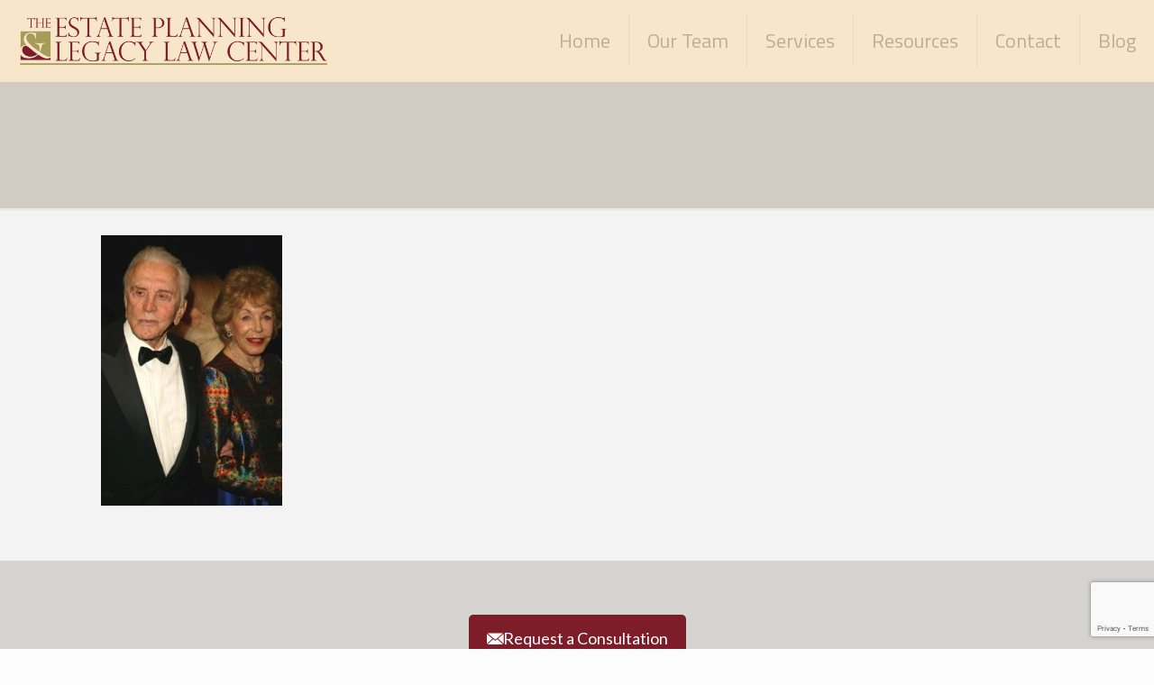

--- FILE ---
content_type: text/html; charset=UTF-8
request_url: https://estate-planningcenter.com/estate-planning/majority-of-kirk-douglas-large-estate-goes-to-charity/attachment/at-the-2005-palm-springs-international-film-festival-awards-palm-springs-convention-center-palm-springs-ca-01-08-05/
body_size: 4893
content:
<!DOCTYPE html><html lang="en" class="no-js " ><head><meta charset="UTF-8" /><meta name='robots' content='index, follow, max-image-preview:large, max-snippet:-1, max-video-preview:-1' /> <script id="cookieyes" type="text/javascript" src="https://cdn-cookieyes.com/client_data/b72d38e033a144f03c298b98/script.js"></script><meta name="description" content="Just another WordPress site"/><meta property="og:url" content="https://estate-planningcenter.com/estate-planning/majority-of-kirk-douglas-large-estate-goes-to-charity/attachment/at-the-2005-palm-springs-international-film-festival-awards-palm-springs-convention-center-palm-springs-ca-01-08-05/"/><meta property="og:type" content="article"/><meta property="og:title" content=""/><meta property="og:description" content="Just another WordPress site"/><link rel="stylesheet" media="print" onload="this.onload=null;this.media='all';" id="ao_optimized_gfonts" href="https://fonts.googleapis.com/css?family=Lato%3A1%2C400%2C400italic%2C600%7CTitillium+Web%3A1%2C400%2C400italic%2C600&amp;display=swap"><link rel="alternate" hreflang="en" href="https://estate-planningcenter.com/estate-planning/majority-of-kirk-douglas-large-estate-goes-to-charity/attachment/at-the-2005-palm-springs-international-film-festival-awards-palm-springs-convention-center-palm-springs-ca-01-08-05/"/><meta name="format-detection" content="telephone=no"><meta name="viewport" content="width=device-width, initial-scale=1, maximum-scale=1" /><link rel="shortcut icon" href="https://estate-planningcenter.com/wp-content/uploads/2016/03/favicon.png" type="image/x-icon" /><meta name="theme-color" content="#ffffff" media="(prefers-color-scheme: light)"><meta name="theme-color" content="#ffffff" media="(prefers-color-scheme: dark)"><link media="all" href="https://estate-planningcenter.com/wp-content/cache/autoptimize/css/autoptimize_c1c3c6b593a08972860836a9f61801c1.css" rel="stylesheet"><title>- The Estate Planning &amp; Legacy Law Center</title><link rel="canonical" href="https://estate-planningcenter.com/estate-planning/majority-of-kirk-douglas-large-estate-goes-to-charity/attachment/at-the-2005-palm-springs-international-film-festival-awards-palm-springs-convention-center-palm-springs-ca-01-08-05/" /><meta property="og:locale" content="en_US" /><meta property="og:type" content="article" /><meta property="og:title" content="- The Estate Planning &amp; Legacy Law Center" /><meta property="og:url" content="https://estate-planningcenter.com/estate-planning/majority-of-kirk-douglas-large-estate-goes-to-charity/attachment/at-the-2005-palm-springs-international-film-festival-awards-palm-springs-convention-center-palm-springs-ca-01-08-05/" /><meta property="og:site_name" content="The Estate Planning &amp; Legacy Law Center" /><meta property="article:modified_time" content="2020-03-17T19:56:27+00:00" /><meta property="og:image" content="https://estate-planningcenter.com/estate-planning/majority-of-kirk-douglas-large-estate-goes-to-charity/attachment/at-the-2005-palm-springs-international-film-festival-awards-palm-springs-convention-center-palm-springs-ca-01-08-05" /><meta property="og:image:width" content="669" /><meta property="og:image:height" content="1000" /><meta property="og:image:type" content="image/jpeg" /><meta name="twitter:card" content="summary_large_image" /> <script type="application/ld+json" class="yoast-schema-graph">{"@context":"https://schema.org","@graph":[{"@type":"WebPage","@id":"https://estate-planningcenter.com/estate-planning/majority-of-kirk-douglas-large-estate-goes-to-charity/attachment/at-the-2005-palm-springs-international-film-festival-awards-palm-springs-convention-center-palm-springs-ca-01-08-05/","url":"https://estate-planningcenter.com/estate-planning/majority-of-kirk-douglas-large-estate-goes-to-charity/attachment/at-the-2005-palm-springs-international-film-festival-awards-palm-springs-convention-center-palm-springs-ca-01-08-05/","name":"- The Estate Planning &amp; Legacy Law Center","isPartOf":{"@id":"https://estate-planningcenter.com/#website"},"primaryImageOfPage":{"@id":"https://estate-planningcenter.com/estate-planning/majority-of-kirk-douglas-large-estate-goes-to-charity/attachment/at-the-2005-palm-springs-international-film-festival-awards-palm-springs-convention-center-palm-springs-ca-01-08-05/#primaryimage"},"image":{"@id":"https://estate-planningcenter.com/estate-planning/majority-of-kirk-douglas-large-estate-goes-to-charity/attachment/at-the-2005-palm-springs-international-film-festival-awards-palm-springs-convention-center-palm-springs-ca-01-08-05/#primaryimage"},"thumbnailUrl":"https://estate-planningcenter.com/wp-content/uploads/2020/03/Depositphotos_17210323_s-2019.jpg","datePublished":"2020-03-17T19:55:31+00:00","dateModified":"2020-03-17T19:56:27+00:00","breadcrumb":{"@id":"https://estate-planningcenter.com/estate-planning/majority-of-kirk-douglas-large-estate-goes-to-charity/attachment/at-the-2005-palm-springs-international-film-festival-awards-palm-springs-convention-center-palm-springs-ca-01-08-05/#breadcrumb"},"inLanguage":"en","potentialAction":[{"@type":"ReadAction","target":["https://estate-planningcenter.com/estate-planning/majority-of-kirk-douglas-large-estate-goes-to-charity/attachment/at-the-2005-palm-springs-international-film-festival-awards-palm-springs-convention-center-palm-springs-ca-01-08-05/"]}]},{"@type":"ImageObject","inLanguage":"en","@id":"https://estate-planningcenter.com/estate-planning/majority-of-kirk-douglas-large-estate-goes-to-charity/attachment/at-the-2005-palm-springs-international-film-festival-awards-palm-springs-convention-center-palm-springs-ca-01-08-05/#primaryimage","url":"https://estate-planningcenter.com/wp-content/uploads/2020/03/Depositphotos_17210323_s-2019.jpg","contentUrl":"https://estate-planningcenter.com/wp-content/uploads/2020/03/Depositphotos_17210323_s-2019.jpg","width":669,"height":1000},{"@type":"BreadcrumbList","@id":"https://estate-planningcenter.com/estate-planning/majority-of-kirk-douglas-large-estate-goes-to-charity/attachment/at-the-2005-palm-springs-international-film-festival-awards-palm-springs-convention-center-palm-springs-ca-01-08-05/#breadcrumb","itemListElement":[{"@type":"ListItem","position":1,"name":"Home","item":"https://estate-planningcenter.com/"},{"@type":"ListItem","position":2,"name":"Majority of Kirk Douglas&#8217; Large Estate Goes to Charity","item":"https://estate-planningcenter.com/estate-planning/majority-of-kirk-douglas-large-estate-goes-to-charity/"}]},{"@type":"WebSite","@id":"https://estate-planningcenter.com/#website","url":"https://estate-planningcenter.com/","name":"The Estate Planning &amp; Legacy Law Center","description":"","potentialAction":[{"@type":"SearchAction","target":{"@type":"EntryPoint","urlTemplate":"https://estate-planningcenter.com/?s={search_term_string}"},"query-input":"required name=search_term_string"}],"inLanguage":"en"}]}</script> <link href='https://fonts.gstatic.com' crossorigin='anonymous' rel='preconnect' /><link rel="alternate" type="application/rss+xml" title="The Estate Planning &amp; Legacy Law Center &raquo; Feed" href="https://estate-planningcenter.com/feed/" /><link rel="alternate" type="application/rss+xml" title="The Estate Planning &amp; Legacy Law Center &raquo; Comments Feed" href="https://estate-planningcenter.com/comments/feed/" /><link rel="alternate" type="application/rss+xml" title="The Estate Planning &amp; Legacy Law Center &raquo;  Comments Feed" href="https://estate-planningcenter.com/estate-planning/majority-of-kirk-douglas-large-estate-goes-to-charity/attachment/at-the-2005-palm-springs-international-film-festival-awards-palm-springs-convention-center-palm-springs-ca-01-08-05/feed/" /> <script type="text/javascript" src="https://estate-planningcenter.com/wp-includes/js/jquery/jquery.min.js" id="jquery-core-js"></script> <link rel="https://api.w.org/" href="https://estate-planningcenter.com/wp-json/" /><link rel="alternate" title="JSON" type="application/json" href="https://estate-planningcenter.com/wp-json/wp/v2/media/652" /><link rel="EditURI" type="application/rsd+xml" title="RSD" href="https://estate-planningcenter.com/xmlrpc.php?rsd" /><link rel='shortlink' href='https://estate-planningcenter.com/?p=652' /><link rel="alternate" title="oEmbed (JSON)" type="application/json+oembed" href="https://estate-planningcenter.com/wp-json/oembed/1.0/embed?url=https%3A%2F%2Festate-planningcenter.com%2Festate-planning%2Fmajority-of-kirk-douglas-large-estate-goes-to-charity%2Fattachment%2Fat-the-2005-palm-springs-international-film-festival-awards-palm-springs-convention-center-palm-springs-ca-01-08-05%2F" /><link rel="alternate" title="oEmbed (XML)" type="text/xml+oembed" href="https://estate-planningcenter.com/wp-json/oembed/1.0/embed?url=https%3A%2F%2Festate-planningcenter.com%2Festate-planning%2Fmajority-of-kirk-douglas-large-estate-goes-to-charity%2Fattachment%2Fat-the-2005-palm-springs-international-film-festival-awards-palm-springs-convention-center-palm-springs-ca-01-08-05%2F&#038;format=xml" /><meta name="generator" content="Powered by WPBakery Page Builder - drag and drop page builder for WordPress."/><meta name="generator" content="Powered by Slider Revolution 6.2.22 - responsive, Mobile-Friendly Slider Plugin for WordPress with comfortable drag and drop interface." /> <noscript><style>.wpb_animate_when_almost_visible { opacity: 1; }</style></noscript></head><body data-rsssl=1 class="attachment attachment-template-default single single-attachment postid-652 attachmentid-652 attachment-jpeg wp-embed-responsive woocommerce-block-theme-has-button-styles  color-custom content-brightness-light input-brightness-light style-default button-animation-slide button-animation-slide-right layout-full-width header-classic header-fw sticky-header sticky-white ab-hide menuo-right subheader-both-center footer-copy-center responsive-overflow-x-mobile mobile-tb-left mobile-mini-mr-ll mobile-icon-user-ss mobile-icon-wishlist-ss mobile-icon-search-ss mobile-icon-wpml-ss mobile-icon-action-ss be-page-652 be-reg-28112 wpb-js-composer js-comp-ver-6.9.0 vc_responsive" ><div id="Wrapper"><div id="Header_wrapper" class="" ><header id="Header"><div class="header_placeholder"></div><div id="Top_bar"><div class="container"><div class="column one"><div class="top_bar_left clearfix"><div class="logo"><a id="logo" href="https://estate-planningcenter.com" title="The Estate Planning &amp; Legacy Law Center" data-height="60" data-padding="15"><img class="logo-main scale-with-grid " src="https://estate-planningcenter.com/wp-content/uploads/2016/03/logo.png" data-retina="" data-height="109" alt="logo" data-no-retina/><img class="logo-sticky scale-with-grid " src="https://estate-planningcenter.com/wp-content/uploads/2016/03/logo.png" data-retina="" data-height="109" alt="logo" data-no-retina/><img class="logo-mobile scale-with-grid " src="https://estate-planningcenter.com/wp-content/uploads/2016/03/logo.png" data-retina="" data-height="109" alt="logo" data-no-retina/><img class="logo-mobile-sticky scale-with-grid " src="https://estate-planningcenter.com/wp-content/uploads/2016/03/logo.png" data-retina="" data-height="109" alt="logo" data-no-retina/></a></div><div class="menu_wrapper"> <a class="responsive-menu-toggle " href="#" aria-label="mobile menu"><i class="icon-menu-fine" aria-hidden="true"></i></a><nav id="menu" role="navigation" aria-expanded="false" aria-label="Main menu"><ul id="menu-main-menu" class="menu menu-main"><li id="menu-item-95" class="menu-item menu-item-type-post_type menu-item-object-page menu-item-home"><a href="https://estate-planningcenter.com/"><span>Home</span></a></li><li id="menu-item-94" class="menu-item menu-item-type-post_type menu-item-object-page"><a href="https://estate-planningcenter.com/our-team/"><span>Our Team</span></a></li><li id="menu-item-89" class="menu-item menu-item-type-post_type menu-item-object-page menu-item-has-children"><a href="https://estate-planningcenter.com/services/"><span>Services</span></a><ul class="sub-menu"><li id="menu-item-93" class="menu-item menu-item-type-post_type menu-item-object-page"><a href="https://estate-planningcenter.com/services/estate-planning/"><span>Estate Planning</span></a></li><li id="menu-item-92" class="menu-item menu-item-type-post_type menu-item-object-page"><a href="https://estate-planningcenter.com/services/trust-administration/"><span>Trust Administration</span></a></li><li id="menu-item-91" class="menu-item menu-item-type-post_type menu-item-object-page"><a href="https://estate-planningcenter.com/services/power-of-attorney-advanced-health-care-directive/"><span>Power of Attorney &#038; Advance Health Care Directive</span></a></li><li id="menu-item-90" class="menu-item menu-item-type-post_type menu-item-object-page"><a href="https://estate-planningcenter.com/services/revocable-living-trust/"><span>Revocable Living Trust</span></a></li></ul></li><li id="menu-item-88" class="menu-item menu-item-type-post_type menu-item-object-page"><a href="https://estate-planningcenter.com/resources/"><span>Resources</span></a></li><li id="menu-item-86" class="menu-item menu-item-type-post_type menu-item-object-page"><a href="https://estate-planningcenter.com/contact/"><span>Contact</span></a></li><li id="menu-item-169" class="menu-item menu-item-type-post_type menu-item-object-page current_page_parent"><a href="https://estate-planningcenter.com/blog/"><span>Blog</span></a></li></ul></nav></div><div class="secondary_menu_wrapper"></div></div><div class="search_wrapper"><form method="get" class="form-searchform" action="https://estate-planningcenter.com/"> <svg class="icon_search" width="26" viewBox="0 0 26 26" aria-label="search icon"><defs></defs><circle class="path" cx="11.35" cy="11.35" r="6"></circle><line class="path" x1="15.59" y1="15.59" x2="20.65" y2="20.65"></line></svg> <input type="text" class="field" name="s"  autocomplete="off" placeholder="Enter your search" aria-label="Enter your search" /> <input type="submit" class="display-none" value="" aria-label="Search"/> <span class="mfn-close-icon icon_close" tabindex="0" role="link" aria-label="Close"><span class="icon">✕</span></span></form></div></div></div></div></header><div id="Subheader"><div class="container"><div class="column one"><h1 class="title"></h1></div></div></div></div><div id="Content"><div class="content_wrapper clearfix"><main class="sections_group"><section class="section"><div class="section_wrapper clearfix"><div class="column one"><div class="mcb-column-inner"><article id="post-652" class="clearfix post-652 attachment type-attachment status-inherit hentry"><p class="attachment"><a href='https://estate-planningcenter.com/wp-content/uploads/2020/03/Depositphotos_17210323_s-2019.jpg'><img fetchpriority="high" decoding="async" width="201" height="300" src="https://estate-planningcenter.com/wp-content/uploads/2020/03/Depositphotos_17210323_s-2019-201x300.jpg" class="attachment-medium size-medium" alt="" srcset="https://estate-planningcenter.com/wp-content/uploads/2020/03/Depositphotos_17210323_s-2019-201x300.jpg 201w, https://estate-planningcenter.com/wp-content/uploads/2020/03/Depositphotos_17210323_s-2019-98x146.jpg 98w, https://estate-planningcenter.com/wp-content/uploads/2020/03/Depositphotos_17210323_s-2019-33x50.jpg 33w, https://estate-planningcenter.com/wp-content/uploads/2020/03/Depositphotos_17210323_s-2019-50x75.jpg 50w, https://estate-planningcenter.com/wp-content/uploads/2020/03/Depositphotos_17210323_s-2019.jpg 669w" sizes="(max-width:767px) 201px, 201px" /></a></p></article></div></div></div></section></main></div></div><footer id="Footer" class="clearfix mfn-footer " role="contentinfo"><div class="footer_action"><div class="container"><div class="column one mobile-one"><div class="mcb-column-inner"> <a class="button  button_left button_size_2" href="https://estate-planningcenter.com/contact/"     style="color:#ffffff;" target="_blank"    title=""><span class="button_icon"><i class="icon-email"  style="color:#ffffff!important;" aria-hidden="true"></i></span><span class="button_label">Request a Consultation</span></a></div></div></div></div><div class="widgets_wrapper "><div class="container"><div class="column mobile-one tablet-one one"><div class="mcb-column-inner"><aside id="text-2" class="widget widget_text"><div class="textwidget"><p style="text-align: center;"><img src="https://estate-planningcenter.com/wp-content/uploads/2016/03/footer_logo.png" border="0"  align="center" style="width: 300px;"></p><hr class="no_line" style="margin: 0 auto 20px auto"/><p style="text-align: center;"><a href="https://www.expertise.com/ca/vista/probate-lawyers"><img src="https://estate-planningcenter.com/wp-content/uploads/2021/02/unnamed.png" border="0"  align="center" style="width: 170px;"></a></p><hr class="no_line" style="margin: 0 auto 20px auto"/><p style="text-align: center; margin: 0 10%;">Contact us today for comprehensive estate planning services.<br />We will create a customized plan that meets all of your needs.</p></div></aside></div></div></div></div><div class="footer_copy"><div class="container"><div class="column one mobile-one"><div class="mcb-column-inner"><div class="copyright"> Copyright © 2016 The Estate Planning & Legacy Law Center, PLC. All rights reserved. <a href="/privacy-policy/">Privacy Policy</a></div><ul class="social"><li class="facebook"><a  href="https://www.facebook.com/estateplanninglawcenter" title="Facebook" aria-label="Facebook icon"><i class="icon-facebook"></i></a></li><li class="twitter"><a  href="https://twitter.com/LegacyLawSD" title="X (Twitter)" aria-label="X (Twitter) icon"><i class="icon-x-twitter"></i></a></li></ul></div></div></div></div></footer></div><div id="body_overlay"></div>  <script type="text/javascript">function genesisBlocksShare( url, title, w, h ){
			var left = ( window.innerWidth / 2 )-( w / 2 );
			var top  = ( window.innerHeight / 2 )-( h / 2 );
			return window.open(url, title, 'toolbar=no, location=no, directories=no, status=no, menubar=no, scrollbars=no, resizable=no, copyhistory=no, width=600, height=600, top='+top+', left='+left);
		}</script> <script type="text/javascript" id="contact-form-7-js-extra">var wpcf7 = {"api":{"root":"https:\/\/estate-planningcenter.com\/wp-json\/","namespace":"contact-form-7\/v1"},"cached":"1"};</script> <script type="text/javascript" id="mfn-scripts-js-extra">var mfn = {"ajax":"https:\/\/estate-planningcenter.com\/wp-admin\/admin-ajax.php","mobileInit":"1240","parallax":"enllax","responsive":"1","sidebarSticky":"","lightbox":{"disable":false,"disableMobile":false,"title":false},"view":{"grid_width":1100},"slider":{"blog":0,"clients":0,"offer":0,"portfolio":0,"shop":0,"slider":0,"testimonials":0},"livesearch":{"minChar":3,"loadPosts":10,"translation":{"pages":"Pages","categories":"Categories","portfolio":"Portfolio","post":"Posts","products":"Products"}},"accessibility":{"translation":{"headerContainer":"Header container","toggleSubmenu":"Toggle submenu"}},"home_url":"","home_url_lang":"https:\/\/estate-planningcenter.com","site_url":"https:\/\/estate-planningcenter.com","translation":{"success_message":"Link copied to the clipboard.","error_message":"Something went wrong. Please try again later!"}};</script> <script type="text/javascript" src="https://www.google.com/recaptcha/api.js?render=6LcGV-IZAAAAAAE3AbPL0hZtqzQMLfTBL-nVs4MG&amp;ver=3.0" id="google-recaptcha-js"></script> <script type="text/javascript" id="wpcf7-recaptcha-js-extra">var wpcf7_recaptcha = {"sitekey":"6LcGV-IZAAAAAAE3AbPL0hZtqzQMLfTBL-nVs4MG","actions":{"homepage":"homepage","contactform":"contactform"}};</script> <script defer src="https://estate-planningcenter.com/wp-content/cache/autoptimize/js/autoptimize_3d317ee95dff9da3046165c7a99a2512.js"></script><script defer src="https://static.cloudflareinsights.com/beacon.min.js/vcd15cbe7772f49c399c6a5babf22c1241717689176015" integrity="sha512-ZpsOmlRQV6y907TI0dKBHq9Md29nnaEIPlkf84rnaERnq6zvWvPUqr2ft8M1aS28oN72PdrCzSjY4U6VaAw1EQ==" data-cf-beacon='{"version":"2024.11.0","token":"3b4a2603785a4cf2904d933f21de42a8","r":1,"server_timing":{"name":{"cfCacheStatus":true,"cfEdge":true,"cfExtPri":true,"cfL4":true,"cfOrigin":true,"cfSpeedBrain":true},"location_startswith":null}}' crossorigin="anonymous"></script>
</body></html>

--- FILE ---
content_type: text/html; charset=utf-8
request_url: https://www.google.com/recaptcha/api2/anchor?ar=1&k=6LcGV-IZAAAAAAE3AbPL0hZtqzQMLfTBL-nVs4MG&co=aHR0cHM6Ly9lc3RhdGUtcGxhbm5pbmdjZW50ZXIuY29tOjQ0Mw..&hl=en&v=TkacYOdEJbdB_JjX802TMer9&size=invisible&anchor-ms=20000&execute-ms=15000&cb=ntqdegtgnrk
body_size: 45638
content:
<!DOCTYPE HTML><html dir="ltr" lang="en"><head><meta http-equiv="Content-Type" content="text/html; charset=UTF-8">
<meta http-equiv="X-UA-Compatible" content="IE=edge">
<title>reCAPTCHA</title>
<style type="text/css">
/* cyrillic-ext */
@font-face {
  font-family: 'Roboto';
  font-style: normal;
  font-weight: 400;
  src: url(//fonts.gstatic.com/s/roboto/v18/KFOmCnqEu92Fr1Mu72xKKTU1Kvnz.woff2) format('woff2');
  unicode-range: U+0460-052F, U+1C80-1C8A, U+20B4, U+2DE0-2DFF, U+A640-A69F, U+FE2E-FE2F;
}
/* cyrillic */
@font-face {
  font-family: 'Roboto';
  font-style: normal;
  font-weight: 400;
  src: url(//fonts.gstatic.com/s/roboto/v18/KFOmCnqEu92Fr1Mu5mxKKTU1Kvnz.woff2) format('woff2');
  unicode-range: U+0301, U+0400-045F, U+0490-0491, U+04B0-04B1, U+2116;
}
/* greek-ext */
@font-face {
  font-family: 'Roboto';
  font-style: normal;
  font-weight: 400;
  src: url(//fonts.gstatic.com/s/roboto/v18/KFOmCnqEu92Fr1Mu7mxKKTU1Kvnz.woff2) format('woff2');
  unicode-range: U+1F00-1FFF;
}
/* greek */
@font-face {
  font-family: 'Roboto';
  font-style: normal;
  font-weight: 400;
  src: url(//fonts.gstatic.com/s/roboto/v18/KFOmCnqEu92Fr1Mu4WxKKTU1Kvnz.woff2) format('woff2');
  unicode-range: U+0370-0377, U+037A-037F, U+0384-038A, U+038C, U+038E-03A1, U+03A3-03FF;
}
/* vietnamese */
@font-face {
  font-family: 'Roboto';
  font-style: normal;
  font-weight: 400;
  src: url(//fonts.gstatic.com/s/roboto/v18/KFOmCnqEu92Fr1Mu7WxKKTU1Kvnz.woff2) format('woff2');
  unicode-range: U+0102-0103, U+0110-0111, U+0128-0129, U+0168-0169, U+01A0-01A1, U+01AF-01B0, U+0300-0301, U+0303-0304, U+0308-0309, U+0323, U+0329, U+1EA0-1EF9, U+20AB;
}
/* latin-ext */
@font-face {
  font-family: 'Roboto';
  font-style: normal;
  font-weight: 400;
  src: url(//fonts.gstatic.com/s/roboto/v18/KFOmCnqEu92Fr1Mu7GxKKTU1Kvnz.woff2) format('woff2');
  unicode-range: U+0100-02BA, U+02BD-02C5, U+02C7-02CC, U+02CE-02D7, U+02DD-02FF, U+0304, U+0308, U+0329, U+1D00-1DBF, U+1E00-1E9F, U+1EF2-1EFF, U+2020, U+20A0-20AB, U+20AD-20C0, U+2113, U+2C60-2C7F, U+A720-A7FF;
}
/* latin */
@font-face {
  font-family: 'Roboto';
  font-style: normal;
  font-weight: 400;
  src: url(//fonts.gstatic.com/s/roboto/v18/KFOmCnqEu92Fr1Mu4mxKKTU1Kg.woff2) format('woff2');
  unicode-range: U+0000-00FF, U+0131, U+0152-0153, U+02BB-02BC, U+02C6, U+02DA, U+02DC, U+0304, U+0308, U+0329, U+2000-206F, U+20AC, U+2122, U+2191, U+2193, U+2212, U+2215, U+FEFF, U+FFFD;
}
/* cyrillic-ext */
@font-face {
  font-family: 'Roboto';
  font-style: normal;
  font-weight: 500;
  src: url(//fonts.gstatic.com/s/roboto/v18/KFOlCnqEu92Fr1MmEU9fCRc4AMP6lbBP.woff2) format('woff2');
  unicode-range: U+0460-052F, U+1C80-1C8A, U+20B4, U+2DE0-2DFF, U+A640-A69F, U+FE2E-FE2F;
}
/* cyrillic */
@font-face {
  font-family: 'Roboto';
  font-style: normal;
  font-weight: 500;
  src: url(//fonts.gstatic.com/s/roboto/v18/KFOlCnqEu92Fr1MmEU9fABc4AMP6lbBP.woff2) format('woff2');
  unicode-range: U+0301, U+0400-045F, U+0490-0491, U+04B0-04B1, U+2116;
}
/* greek-ext */
@font-face {
  font-family: 'Roboto';
  font-style: normal;
  font-weight: 500;
  src: url(//fonts.gstatic.com/s/roboto/v18/KFOlCnqEu92Fr1MmEU9fCBc4AMP6lbBP.woff2) format('woff2');
  unicode-range: U+1F00-1FFF;
}
/* greek */
@font-face {
  font-family: 'Roboto';
  font-style: normal;
  font-weight: 500;
  src: url(//fonts.gstatic.com/s/roboto/v18/KFOlCnqEu92Fr1MmEU9fBxc4AMP6lbBP.woff2) format('woff2');
  unicode-range: U+0370-0377, U+037A-037F, U+0384-038A, U+038C, U+038E-03A1, U+03A3-03FF;
}
/* vietnamese */
@font-face {
  font-family: 'Roboto';
  font-style: normal;
  font-weight: 500;
  src: url(//fonts.gstatic.com/s/roboto/v18/KFOlCnqEu92Fr1MmEU9fCxc4AMP6lbBP.woff2) format('woff2');
  unicode-range: U+0102-0103, U+0110-0111, U+0128-0129, U+0168-0169, U+01A0-01A1, U+01AF-01B0, U+0300-0301, U+0303-0304, U+0308-0309, U+0323, U+0329, U+1EA0-1EF9, U+20AB;
}
/* latin-ext */
@font-face {
  font-family: 'Roboto';
  font-style: normal;
  font-weight: 500;
  src: url(//fonts.gstatic.com/s/roboto/v18/KFOlCnqEu92Fr1MmEU9fChc4AMP6lbBP.woff2) format('woff2');
  unicode-range: U+0100-02BA, U+02BD-02C5, U+02C7-02CC, U+02CE-02D7, U+02DD-02FF, U+0304, U+0308, U+0329, U+1D00-1DBF, U+1E00-1E9F, U+1EF2-1EFF, U+2020, U+20A0-20AB, U+20AD-20C0, U+2113, U+2C60-2C7F, U+A720-A7FF;
}
/* latin */
@font-face {
  font-family: 'Roboto';
  font-style: normal;
  font-weight: 500;
  src: url(//fonts.gstatic.com/s/roboto/v18/KFOlCnqEu92Fr1MmEU9fBBc4AMP6lQ.woff2) format('woff2');
  unicode-range: U+0000-00FF, U+0131, U+0152-0153, U+02BB-02BC, U+02C6, U+02DA, U+02DC, U+0304, U+0308, U+0329, U+2000-206F, U+20AC, U+2122, U+2191, U+2193, U+2212, U+2215, U+FEFF, U+FFFD;
}
/* cyrillic-ext */
@font-face {
  font-family: 'Roboto';
  font-style: normal;
  font-weight: 900;
  src: url(//fonts.gstatic.com/s/roboto/v18/KFOlCnqEu92Fr1MmYUtfCRc4AMP6lbBP.woff2) format('woff2');
  unicode-range: U+0460-052F, U+1C80-1C8A, U+20B4, U+2DE0-2DFF, U+A640-A69F, U+FE2E-FE2F;
}
/* cyrillic */
@font-face {
  font-family: 'Roboto';
  font-style: normal;
  font-weight: 900;
  src: url(//fonts.gstatic.com/s/roboto/v18/KFOlCnqEu92Fr1MmYUtfABc4AMP6lbBP.woff2) format('woff2');
  unicode-range: U+0301, U+0400-045F, U+0490-0491, U+04B0-04B1, U+2116;
}
/* greek-ext */
@font-face {
  font-family: 'Roboto';
  font-style: normal;
  font-weight: 900;
  src: url(//fonts.gstatic.com/s/roboto/v18/KFOlCnqEu92Fr1MmYUtfCBc4AMP6lbBP.woff2) format('woff2');
  unicode-range: U+1F00-1FFF;
}
/* greek */
@font-face {
  font-family: 'Roboto';
  font-style: normal;
  font-weight: 900;
  src: url(//fonts.gstatic.com/s/roboto/v18/KFOlCnqEu92Fr1MmYUtfBxc4AMP6lbBP.woff2) format('woff2');
  unicode-range: U+0370-0377, U+037A-037F, U+0384-038A, U+038C, U+038E-03A1, U+03A3-03FF;
}
/* vietnamese */
@font-face {
  font-family: 'Roboto';
  font-style: normal;
  font-weight: 900;
  src: url(//fonts.gstatic.com/s/roboto/v18/KFOlCnqEu92Fr1MmYUtfCxc4AMP6lbBP.woff2) format('woff2');
  unicode-range: U+0102-0103, U+0110-0111, U+0128-0129, U+0168-0169, U+01A0-01A1, U+01AF-01B0, U+0300-0301, U+0303-0304, U+0308-0309, U+0323, U+0329, U+1EA0-1EF9, U+20AB;
}
/* latin-ext */
@font-face {
  font-family: 'Roboto';
  font-style: normal;
  font-weight: 900;
  src: url(//fonts.gstatic.com/s/roboto/v18/KFOlCnqEu92Fr1MmYUtfChc4AMP6lbBP.woff2) format('woff2');
  unicode-range: U+0100-02BA, U+02BD-02C5, U+02C7-02CC, U+02CE-02D7, U+02DD-02FF, U+0304, U+0308, U+0329, U+1D00-1DBF, U+1E00-1E9F, U+1EF2-1EFF, U+2020, U+20A0-20AB, U+20AD-20C0, U+2113, U+2C60-2C7F, U+A720-A7FF;
}
/* latin */
@font-face {
  font-family: 'Roboto';
  font-style: normal;
  font-weight: 900;
  src: url(//fonts.gstatic.com/s/roboto/v18/KFOlCnqEu92Fr1MmYUtfBBc4AMP6lQ.woff2) format('woff2');
  unicode-range: U+0000-00FF, U+0131, U+0152-0153, U+02BB-02BC, U+02C6, U+02DA, U+02DC, U+0304, U+0308, U+0329, U+2000-206F, U+20AC, U+2122, U+2191, U+2193, U+2212, U+2215, U+FEFF, U+FFFD;
}

</style>
<link rel="stylesheet" type="text/css" href="https://www.gstatic.com/recaptcha/releases/TkacYOdEJbdB_JjX802TMer9/styles__ltr.css">
<script nonce="57tA2UWRzIg1gXaqBlZ40g" type="text/javascript">window['__recaptcha_api'] = 'https://www.google.com/recaptcha/api2/';</script>
<script type="text/javascript" src="https://www.gstatic.com/recaptcha/releases/TkacYOdEJbdB_JjX802TMer9/recaptcha__en.js" nonce="57tA2UWRzIg1gXaqBlZ40g">
      
    </script></head>
<body><div id="rc-anchor-alert" class="rc-anchor-alert"></div>
<input type="hidden" id="recaptcha-token" value="[base64]">
<script type="text/javascript" nonce="57tA2UWRzIg1gXaqBlZ40g">
      recaptcha.anchor.Main.init("[\x22ainput\x22,[\x22bgdata\x22,\x22\x22,\[base64]/[base64]/e2RvbmU6ZmFsc2UsdmFsdWU6ZVtIKytdfTp7ZG9uZTp0cnVlfX19LGkxPWZ1bmN0aW9uKGUsSCl7SC5ILmxlbmd0aD4xMDQ/[base64]/[base64]/[base64]/[base64]/[base64]/[base64]/[base64]/[base64]/[base64]/RXAoZS5QLGUpOlFVKHRydWUsOCxlKX0sRT1mdW5jdGlvbihlLEgsRixoLEssUCl7aWYoSC5oLmxlbmd0aCl7SC5CSD0oSC5vJiYiOlRRUjpUUVI6IigpLEYpLEgubz10cnVlO3RyeXtLPUguSigpLEguWj1LLEguTz0wLEgudT0wLEgudj1LLFA9T3AoRixIKSxlPWU/[base64]/[base64]/[base64]/[base64]\x22,\[base64]\\u003d\x22,\x22Zgliw6ZELmHCm8OqM8OHwqzDoMKqw5/DoywSw5vCs8KowpILw6jCqzjCm8OIwqzCkMKDwqcjMSXCsF5yasOuZMKKaMKCMsOeXsO7w6V6EAXDhcK8bMOWYRF3A8K2w7YLw63Ch8Kawqcww7HDo8O7w7/DsU1sQwZaVDxHAS7Dl8O3w4rCrcO8TyxEAD3CpMKGKlNDw75ZZ0hYw7QraS9YCMKtw7/CojwjaMOmSsObY8K2w5tLw7PDrS9qw5vDpsOzS8KWFcKZM8O/[base64]/[base64]/CvcOGJsOtw5VrwrgOaMOvwpzDncKmaQnCjTd1w47DmSnDkmcEwrRUw7fCv08uVy4mw5HDkX9RwpLDvsKew4ICwp4xw5DCk8KVbjQxKCLDm39xSMOHKMOefUrCnMOyUkp2w7jDpMOPw7nCu0PDhcKJaWQMwoFtwo3CvETDv8Osw4PCrsKCwqjDvsK7wpZGdcKaPEJ/wpcrQGRhw6sqwq7CqMOPw61zB8KKcMODDMKkOVfChWzDuwMtw6vCnMOzbjI+QmrDjhIgL2PCusKYT1LDoDnDlUTCuGoNw7BwbD/CpMOTWcKNw57CpMK1w5XCs08/JMKkRyHDocKLw4/CjyHCvQDClsOyXcOXVcKNw4dLwr/CuDRKBnhbw7d7wpxIIHdwcmJnw4I2w6FMw53DvmIWC0/[base64]/DglDCuMK1D8O/[base64]/CrcOiZ2YEw6cBw5cdesOlZ0MQw4/Ct3vCgsKqDUjCgn7CuTN+wpXDjFXDmcOfw5vDvghnR8OmdcO2w780F8KMw6RBSsKBw5HDpwV3cH4ODkLCrjBiwooBRWUQcTslw5MlwqzDuhxuF8KeaxrDlizCvkPDtcKuVsKjwqBxdCUlwpsmQE8ZS8O5c0clwpLCrwB4wqtLa8OVMjEMMMOWwqrDhMOhw4/[base64]/L0bDqFMuwo7CnMKdwrLDlsKMwq8ZMC3CrsKeD1MPwrXDrMOAHAk6BMOqwrHCvDjDo8OFYmomwqrDo8K6ZsOZUWDDn8KAw5/DgcOiw6DDh3Akw4l7XwhVw6hFTxYRE2DDqcOkK2XCpX/ChU3DlsOOB0/CgMKNMTXDhV3CqldjCMOqwoTCnmjDlHAxJk7DtkfDicKpwpUCLm4lR8OJXsKpwo/[base64]/Ch0rDjDXCqMKwSDvCrsKCwpzDrMOCwrEKHnMRwqseSsKtU8OFWh3ChMKMw7TCscO8BcObwqMeA8OEwqHCtsKQw68qIcOaXMK/fT/CocOhwpMLwqV2wrXDiX7ChMOiw6DDvDvDv8Ksw5zDicKlYcKiSVB9wqzCs0sdLcKXwp3ClcOaw7HCpMObDsOzw6bDlsKhV8OIwrXDrcKgwovDo3YcVGIDw77ClBfCvHR/w6goORgHwq1VRsO9wqEcwojDicKbLcK5FWUYTVbCjcOrBQxwf8Ksw7kQJsOTw67DiGgZU8K/H8O5wrzDiVzDjMOhw5FtJcOkw5zDtSIswoLCkMOKw6E1RQcKa8OSUVbCnEgDw7wjwqrChibCmQ/DjMKiw48Dwp3CoXDChMK1w7PChCzDp8OEccKww6kxQFTCgcKVUnoKwox7w5PCrMKWw7nDtcOaQsKQwrwCQBLDhsO0V8Kfb8OeLMOxwofCtzXCjsK9w4fCgVJCGBMEw5toYwjCkMKFCnMvOSddw6Z7wqHCk8OaAhvCncKwPGbDp8Kcw6/Cm1XCpsKYTcKdfMKUwqpQw44Jw5XDtznCmn3Cq8KUw5N5Wz9VIMORw5zDmVLDjMOxXDPDpCQvwpnCucOiwqkfwqfCrsO8wqHDjxnDt044eU3CpDcAXsKlfMOewqwWasKCZsO8BFwHw5PCtcOYQg3CiMOWwpA+U33Dn8OUw5w9wqkuM8OPPcKpTVHCrw4/A8KBw6DClxhGccK2F8O2w6VoZ8Kyw6ZVPXg3w6gpBmLDqsKHw4ZdOFXDpnQXeC3DpzAdMcOdwpXDoDE4w4HCh8K5w5oOO8KEw4nDhcOXP8Oyw5LDtj3DmjAid8KTwrZ8w7ddM8KcwpoQZ8K2w6bClWxyOizDrwEVTSp9w7zCiSLCnMKZw43CplZTH8KpWyzCtk/DvDDDhyfDoDfDh8O4w5XDow16wqwOIMOCwrzDvm/Cg8KdecOBw6LCpno9b3/DlsOawrPDllgKLA/DksKPd8KOw7h3wobDv8K+XEzCkTnDlTXCnsKawrnDlVw4UMOvPsOAXMKGwqh+wp3CgDbDjcOvw48oL8KuY8KPS8KvUsKxw4Jhw78qw6FbScOEwonDisKCw7F+wovDpsK/w4lzwpMQwp92w5PDo3MYw4MAw4LDlcKJwofCmDjCq2PChyvDhhHDnsOhwqvDtMKNwrBuIgY6LlBAQ3bCoyTDg8Ovw4vDm8KrQcKxw51JLybCgHcEcQnDvUhWcMOwAMK/[base64]/w5UKwpA5wrrCpwPDp0/[base64]/[base64]/Ctx4owrLDlMKpf8ODR8K1E8K0w7zDk2vCj8OSwpvCt8KuGUN5w5TCj8OmwqXCjTwEHMO0w4nCnRJewr7DhcKjw7/Du8OPwqrDtMOPOMKfwpHCqk3DsXnDgjYmw7t/wo7CrW8FwrnDssOQw6vDqUkQBW5jXcOGR8OqFsOEVcKjCFZVwpQzw4klw4NLFXnDrQEeI8KHAcKNw7MRw7TDlMKqPxHCiXF+woApwpTDgn1qwq9ZwogaNHzDslZJJ0ZLwojDmsOdH8KIMVDDr8OGwpl4w5/DlcOHKsKvwopTw5AsEEo5wqNKFnrCmRDCuQ3DhFDDoSbChXtkw7vDu2XDtsOCwo/[base64]/Dr8O1wo3DuVoMw4TCvRJ/CcKZw4zCl24iH8OaaXLDscKKw5bDqcK8PsKJe8Oewp/ClBrDrXg4GTLDicKTCcKywpLCm0/Dh8Kaw5NGw67CvnXCo1DDpMOHccOAw7gVRcKRw6DDqsOZwpFEwqjDqjXCkV91Fw03FyQEb8OHK03DknrCtcOrwrrDm8Kww6MHwr/[base64]/CvlthHlkLFMOFw6tFD8KlPnHDocOhw43CssOGTMOhPMKkwpjDgzzDs8OdanAnw4zDsSPDgcKwEsOVA8OTw4nDrsKLM8K/[base64]/[base64]/DnzLDtSbDpsKkw4fDi1xhQm9CwofCrTMvw6zCuTXCtU7CsmN7wqZSVcKcw4QtwrdZw7g2PsKqw4zDnsKyw7dcWmLDr8OpBw8gB8Kbe8OJBifDlMORB8KDWS5cdcKMYznCrcO+w6TCgMOzd3TCj8KrwpbDnsKxfDEQwoXCnmDCnEI/w7khLsKzw48kwpUwcMKqw5fChhbChygZwqfClMOWFHPDo8Kyw7hxA8O0AXnDsRHDrcOYw7rChQXCusKTdjLDqQLDjyhqV8Kow60Mw6w0w5AQwoV6w6sjYn83CndlTsKJw7vDu8KYe07CnmDCkMO4w5kswonCh8KrDgzCvHAPfsOlPMOaKA/[base64]/Dv33DoQHCoMOJw6LCrhXCnmbCnsO3w4QQw45PwpVgbSU3w5/Dl8KGw7oXwrjCisK/UMOLw4oRBMOEwqcsHX/[base64]/DvWzDpsOzwrVrDnXDr8KGVW/Cu8K3w6gVwrZDwo19WVHDsMONacOOScKvJix9wp/Dhm1TEz7CpFRdCMKhLBd6wonCgcKwB0rDhsKfOsK2w5jCkMOFc8ObwqE+wpfDk8KYL8Okw7jCucK+YcKDCnDClhfCsjQ5C8K9w6DDhsOlw6xKw4c/L8KSw6VoNC7Dul5ALMOhCsKeSjYNw6pvUcOaXMKgwpPCrsKWwp9SZzzCtcKswoPCgxTDgALDucOyNsKOwqzDlULDiGPDsEnCtXE/[base64]/Dm8Kuwo/DqWDDtcOQw57CniA4w6odw6Jmw6sHeXMSI8KJw60IwrnDisOhw6zDmsKkYDjCp8OuZDVtbMOqR8OWccOnwoVCS8OVwp1MJULDicOPwpPDgTNkwovDpnLCngLCpmgRDURWwobCvn/CucKCecOFwpoYBsKjLsOxw4fDg0Nrdzc3HMK+w5s9wpVbwrRLw67DkjPCgcOMw593w5bClUgOw7QdccOJZEjCrMKvw5TDsQzDhMKqwofCuABjwptkwpJMwrV0w60PKMO1KnzDlEvCjMOxJl/[base64]/RSLDvsOYw4oYw6fCoD1uwpV4fsOrw6XDt8KtOsKeNmjCvMKRw5zDoHlpCFZuwokzU8OPB8OBX0LCm8OjwrfCi8ONAsO0c0YIJBROwpPCt34Ww6PCuALChV9ow5zCiMOmwq/CjWnDtsKeBG8xFsKrw6DDgXBRwq3DlMKFwoPDlsKcDGzChFxydj0ZLVXDsHfCl3bDt3U4wq0zw6nDo8O6ZnEmw5bCmcOow7g/f0TDg8K6W8O3RcOsF8Onwp9hK1wEw5Vsw4PDm1vDoMKlbMKPw4DDnsKTw5TDtSBkdmJfw6JBL8K9wqEyYgHDkRrCo8OJw4fDvcKfw7vDjsK+KXTDrsK/wqTCo13CpcOZI3jCosO+worDjVDDih8OwpdAw7HDrsOGSEtDIErDjsOdwrXDh8KDUsO6ZMOEF8K2d8KrEsObSyzCpwNCI8Kjw5vDmcKgwqHDgj4mMMKXwpzDisO7Ww4Bwr/DhMKjEGDCojIlWDXCnAosa8OiUx7DqBACDXPCpcK1QTbCqmstwrZTMMO/eMObw73DpMOMwp1XwrzCj3rCncOswpfCkVZxw7TCssKowpQHwpZVM8OXw64nJcOcDE8hwpfChcK9w4pUwoNFwofCksOHY8OKGsOOOMO3BsKBw7caNkrDqXXDrcOFwp4jWcOcU8KrPiDDm8K8wrMIwrnCnkfCoGXCtsOGw6Jfw6RVZ8OWwoPCjcOBAcK/NMKrwprDkmAIw7NLVUF8wrcxwoYjwrUsaw0dwq/CvhwSfcOUwpxCw6XDl1jCmjpSX2zDqX7CksOqwp5wwrLCng/Cr8OcwqfCjcOYWSpHwrXChMOcX8Ojw4PChkzCtm/CpMOOw53DssK3HlzDglnCgWvDuMKqPMOPXEUbSAAnw5TCu1JFwr3DkMOOXsKyw7TDulE/w4MIacOkwrBEJ29XP3zDuCfCtWIwScOjw6YnfsOewr5zQz7DiUUzw6LDnMKSKMK7XcK7AcONwr7CmcKlw65OwplGYMOxaW/[base64]/Dp3EkB8OCGy7Cs8OVwrtERWrCmBvCkXzCuTLDvDAjwpRmwpbCq37CkiR5RMOmYRgfw6vChsKgEGnDhTnDvsKIwqMFwqlVwq1YewnCgAnCr8KDw7FOwrwna2w4w6U0AMOLHcOaWsOuwqFOw5vCmS8+w47DqMKjXRLCm8K2w6dkwobCr8K/LcOkZkDChgXDpzzCm0fCqxnCu1JOwq1Ewq3DhMOgwqMGwoQgB8OqIhl5wrzChMOew7HCo2xmw6Y1wprCq8Oqw61PaUfCnMOMT8Kaw70vw6zChcKLP8KdFV1Ew40SIFESwoDDmXbDugbCrsK/w7QsAk/Dq8KaB8K4wrkhKVHCpsK7eMKBwoDCpMO1DMOaOhMwZ8O8BgoSwq/CjcKFPMODw4Qke8KEWWJ4b0Zww70de8KcwqbCiyzCrXvDlQ01w7nCoMO5w5bCjMOMbsK+VQcOwrIXw7czWsOWw559PXRZw69/cw0GMMOVw4jCs8OEX8OrwqbDiiLDpR7CgADCiQZPU8KdwoU6woVPw7EFwrdww73Ctj/DgHJOO0dtRDTDlsOjUMOKTHHCjMKBw5I9ACk7CsO9wrZZLSQ/wpsEYMKrwqUzBQjCnkfCqcKew6JmTcKAFMOtw4XCrMKkwok6F8OFe8OtYsOcw5McWsOINRc5MMKYLA/DhcOAw4tYH8OPZyTDtcKjwq3DgcKqwrFNUk5YCTYhwqPChng1w5oPfmPDkjbDg8KHHMOFw5rDqyZaegPCoiXDkUnDgcO1CsKXw5jDlyXCkQ3CosOIYHQMbcO/[base64]/[base64]/DrmE0w5QfwpFBEXlkPxbDvsO4w5XCp1HCm8OaCFTCvDbCocK8LcKzS0TCtMOBKMKmwodBMHFbH8Kzwp1Uw6TDrh1RwqrCosKVa8KWwqUrw5MDI8OiDR/CmcKQe8KMaD5Tw43CtMONA8Olw6ovwqQpQSZcwrXDliFZccKle8KUKTMiw6JOw5TCm8K6f8Osw51qYMOJNMKZHjNpwrjDmcKGBsOeS8KSWMO6EsOKXsKdR04BB8Kpwp8vw4/CtcKWw5xBDg3CiMOnwpjCom58SyA6wrXCjn0qw5jDr2DDksKLwrsDVlvCv8O8CV/DvsKdeUfCjRXCsQx3bcKHw6TDlMKSw5Z0AcKlY8K/[base64]/CgxpdCsOKLsOpFsKMw7oQLD7DssOUwobCksKlw7rCtxrCrjLCgy/DsGrCvDrCtMOQw4/DhWTCgyVDZMKUw7jClRTDsGXDnWNiw6YFwpjDjsKsw6PDlTkEUcOkw53DpcKHXMKIwqLDjsKywpTCkSpDwpMWwohzw6lXwqvChxtVw7hbLl/DnMO1NzLDtkXDucKIF8OMw4xVw5cWJMOzwprDmsOQVG7CtjkWDSXDjB5TwrAjwp/[base64]/[base64]/w419A0/DscKuazPDucO6wqLDj8KrexE+PcKGw7PDoFgiTkshwq8cLlfDpkzDnyF7bcK5w44Tw4fDuy/Ds0HDpCDDi0rDjxrDucKDD8Kyagwfw7YpMhpEw4YNw44XUsKiEBc0QAY9Jg9UwpLCvWrCjALDhMOQwqIDwqEBwq/CmMKpw4MvF8OKwrHCuMOvJgLDnU3DqcKNw6Mqwr4ywocqNl3DsHVOw6cILgLClcO0OsOWeHzCkk4BI8OywrMrd30sLMOFw4TCszwywoTDs8Oew4/DjsOjPB5EQcONwqDCmsO1Xz7DicOOw4XClDXCg8OYwr/CpMKLwo5XdBbCnsKbQ8OWDTrCg8KlwrjCkSskwrzClHcnwq/DsDIewo/[base64]/DqcOzEsKUCsK5KcOBwqQaOyDCv0h4fRzCkMOZbAM6GcKaw5UzwoxmfMOkw4cUw5Zowr8QaMOCOMO/w6Y8VXVCw5hdw4LCrMOLecKgST/CsMKXw4J1w7LCjsKkUcO9wpDDrsOAwqR9w6nDr8O7R1LDhH1wwrbDt8OtJE44KMKbHUXCqMOdwoR0w4XDg8O9wqEZwqHDnFNNw6pIwpwRwrJEbDrDim/CkzvDl0rDgsKBN2nCun8SeMOfD2DCmcOewpFKXjlmIlVZAMKXw7XDt8OwbW7CsmdMMSxAI17Ct34IASwgHgAwQMOXKUfDjsK0NcKNwp/CjsKRdGR9UCjDkMKbJsKCw77CtWHDvGHCpsOKwqjCljB2M8KYwr7CrhjCmnPCv8KwwpbDncOfaEhqJX/DnkYfUjMHK8Opw7TDqFRlaRVYZ3vDvsKKFcKwccOoEcKmIcO1w61BMyjDusOkHAbDuMKVw50EPsOFw5J9wozCgnV0woTDq1IWKMOgb8KOIsOEW0LCuH/[base64]/Cg8KLwoR/wr84wo7ClwnCjMOnWcKywoxWdzgHCcKvwr4Jw53CmsO+wo9kLMOtFcOnQk3Di8KVwrbDuiHCucOXWMOWfsKaIXtVXDI+wo12w71mw7LDnTzCtQMOKMOZdDrDj0cNV8OKw6LCn2BOwqfCjhVNeU7CunvDvyxTw459FsKCQTh3w5UmJRlNwrjCu0/ChsOKwo0IHcKEJcKCCsOgw5hgA8Obw4rDjcOGU8K4w6vCpsKsHXzDgsKmw5hkEnHCsirDrjwDF8O0bH4Xw6DCkmHCusO8E07CrVV+w4FIwrPCjsKPwoDCncKUdibCt23CjsKmw4/CtsOxSsOcw6AWwovCosKMLUkHVjwNOcKswqvCnnLDj1nCrz0xwoImwqPCscOmDsOLHQ/Dq1NPYMO9wrrClkNtQloJwpDCszx9w4V2Y0jDkj7Cv1UrI8Odw4/Do8Ozw4YVAx7DlMOJwobCiMOlU8KPSMOhccOiwpDDikDCvyLDo8OUTsKlPQ3CrgxVLcOTwpUcH8Oiw7QDHMKpw4Fbwp1TC8Ozwq/DosKjWDg3w7LDg8KvHGnDsXDCjsO1JT3DrDNOLFZywr3Ck0XDu2DDtjIuUlHDoW/[base64]/CrcKdREbCoSx9w7PDuGTDqGHDnMOrw7E4YMKjccK1CHjCmyURw6LDkcOEwrVmwqHDtcKrwpnDlmEhM8OCwp7Dj8K4wpdPCsOidV/[base64]/S8KFwrdRHsKvw5MaUiMaw5nDqTd8G1dyZMKZw68dayAnYcK6X2/[base64]/DuR4zwrRcw7t/AW/DiVfCtcOHM8KkwoHDlsOawpnChcOaNR3Cr8KkQyvCi8KxwqlZwoHDrcK8wp4hT8OswoBXwoYrwpzCjHQnw7FNfcOhwpk7GcOPw6XDssO9w5k2woPDiMOidsKhw6h+wojCuis/A8Oaw6s3w77CiFrCjGHDsjQSwrAOfHbCjVTDuAgWwozDm8OBbjdEw5tsE2rCs8OHw4XCnzzDhjfDrTLCqsObw7tiw6M1w5PCiV7Cn8KgQMKMw7cgblJkw4Edw6cMaFdUesK0w4RZw7zDiS85wrzCtmDClQ3DvG5/w5fDvsK7w7HCjVc/woo9w49hDsOYwovCpsO0wqHCksKNX0IAwoDCnMK3UjfDi8K/w7YMw6fDhMKnw4FXa2TDl8KIYyrCpsKOwpJpfxBpw5FjEsOdw67CscO8AXoywrQpXsOXwqZvJStaw6RNeUvDoMKJPA7CnEc0d8KRwpbDucO/w6XDgMODw7huw7HDh8K4wrRuw6DDo8Ogw4TDp8KyUzQpw67CtsOTw7PDljwXMi1uw7HDo8OHEVTDpHnDjcOLSn/DvsOlScKwwp7DlMOxw6vCncKRwrxdw4wawqhawp/Ds1LCjU3Dr3XDqsKkw4LDiC1iwpludsKgDsKeRsOyw5nCvcKPT8KSwpdlHVByCsK9EcOowq8ewrBGIMKew6UDL3ZAw64oQcKmw6gYw6PDh3lxfD3Ds8OBwpXCncONWDjClMOZwoU9wqwkw79YFMO5aTVfJcOFScKDBcOFDTHCs2tgwpPDn0FQw5RGwp4/[base64]/DuXthw6/CssKkwq3DjcO7wr/CoUzDimx3w63CjyvCn8KsZV4Tw5HCs8OIKGTDqsObw4NAUhjDv3vCosKcwonCmQotwo/CuRrDoMOFwosQwoI7wrXDlVciKcK5w6rDszc/RcOrVsOyFwDDq8OxeDbCqsOAw6YXwoVTYAPCmMK8w7ADRcK8wrllYcKQF8OQEMK1ASx7wowrwrVJwobDunnDlUzCpcKFwpHDssOiMMOVwrLCswfDocKbR8OdbBIzEWZAGcKiwoLCmxs2w7/CgGTCjwjCgxxiwrnDq8Ksw59mNHkBwpbCmkPDuMOXIF4ewrNKR8Kxw5IvwqBVw4vDl1PDpFVDw5cfwpkIw63Do8ODwrTDlcKiw4s/[base64]/DmnB+XsOGLcOdbcODKsKTLgbCpcKwwrkPdiPCoh7DvcOOw4vClxkNwoZywoTClDrChyUFwpTDhMONw4TDnkglw5BvK8OnKsOzwrIGYcKoKxgjw5XCgF/DtsKqwr9nNcKIengywqo2w6coARPDlhUyw6phw5R5w5/CgFnChnkew7fDlQcqOyrCinsQw7DChk3DrFvDoMKrZTYNw5LDnznDjA3CvMKbw7bCj8KQw69twpl/RhfDhVhOw4vCisKsDMKWwo/CnsKkwrgJIcOVHsK5wrF5w6g+ETM6RDHDusOBw4jDoSnCqnzDrFrDtzEkARtHTBHCt8O4NkYawrbCqMKuwocmPsOhw7AKQzLCuRoJw7nCu8Onw4bDjm9abTHChll7wpctaMOKwrnCg3DDicOvw6EfwqE6w4pBw6ktwr/DlsO8w73ChsOiI8Kzw4lTwpTClSEdLcO6DsKWwqLDl8KjwoDDlMKFTcKxw4vCjCVkwrxnwqRzeSDDs0fDkSJhfQMTw5RaMcOAPcK0wqtxAsKQbMKPZAAjw4bCrMKEw7zDjGbDiirDuX90w69WwpJpwqHClCRmw4LCmzE/C8KxwrN3w5HChcKlw4N2wq4mOsKwfBHDmGJ1LsKDIBc9woHCrcOLOMOcP1AEw5t/N8K4BMKYw5Zrw57DrMO+ezISw4sHwr3DsijDhsKnRcK8NGTCsMOrwqMNw6Miw5fCi1fDmG4pw54ddX3DiBsJQ8KawpLDpAtDw4nCo8KAS14ow4PCi8OSw73CoMOaDxR7wpEpwqLDtiVgEUjDvzPCh8KXw7XCqj4IOMK9LcOkwr7DoU3DqHTCh8KkD0Ylw4w/MEPDusKSTMK8w77CsG7CpMK9wrEATQY5w6fDmMOlw6o1w4fDvTjDnhfDpWsPw4TDl8Ocw4/DusKUw4HCnQ4xwrIpOcKyd2HChRnCuUIrw540eCUSF8KrwoxuBFkwf2fCsC/CqcKKH8KSQk7CrQIzw70Aw4jCk1NRw7ZKfT7Cp8Knw7BTw4HCusK8RlUcwo3DicKHw75GM8Oyw592w6XDi8OLwp0nw4MKw7zCg8OWQxnDkDTCscOmfWUBwoMNCkHDsMOwA8KAw4p3w7Nkw77Dt8Kzw59PwrXCh8OEw7bCg2MgShfCrcKLwrLDjGQ/w5ZRwpvCulx2wpfCh03DqMKfw6V6w7XDnsK1wr8qUMOMBMO2wqzDoMOuwo40DiMEw7h/w4HDrALCpyEXYRcPOFDCisKQWcKRwqZ6KcOnTcKaaxB3dcK+CDUawrpAw4cZJ8KZasOnwoDCi0PCpSkAMsOlwqjCjhVfWMKmDMKrVl8fwqzDqMODLBzDnMOYw5BnWHPDu8Ovw71HaMO/ThfDnwNFwoRew4DDisOYR8KswrfCtMKPwpfChF5IwpHCnsKWHxvDl8Otw74hdMK/K24HH8KxQsOrw6zCr3MJHsOyccOew6/[base64]/wq9RwpTDisOkwrULwpjCjMKcw5PCgcKoSsO1NETDl2EDwrrCtsKOwqJjwrjDm8OFw7w0HzzDhMO1w50QwopbwonCvFJSw6cewpbCjUF9wqt7PETClMKkwp0TYVALwrPCksOpLFNxGMKDw4g/[base64]/[base64]/Cp8KHwqt/FMKrTcK9w6ABwrXCosO5OnbDocKkw5DDiF06wqRCa8K1wrxpfXXDi8KaBRliw4nCnwc+wrrDp17DiRbDjjnDqiZuw73Cv8K4wonCksOywosvZcOMZsOWU8KxK0/CssKfBzkjwqjDm2p/woInPgEsAUoUw5DCo8OowoHDuMKbwoBVw4EVTTMfwpt8aD3Cr8Kdw5nDk8KpwqTDqwPDiRoww77Cs8OPWsKWZw7CoWXDiVTCrsKURRgqckDCqGDDg8O1wrFqThtWw7nDojQHaHzCr3/DuR0uUzTCqsKrS8O1ZgFIwq5FMcKxw4MYe1AQb8OIw7rCpMK/[base64]/DmAR8w5pAGz1lwrbDrMKADMOPwpwdw5HDlMOzwobCoH1SK8Kob8O+JzrDgVjCsMOXwrPDosK9wqvDncOlBi8fwp9RcQBSacO2fH3Cu8O4aMKvTMKDw4/CqmLDtFgxwpolw4tCwqLDvFpDE8OYwq3Di09fw6FZBcKXwovCp8O6w65MEcK5ZA9SwqTCtsKFVcO8QcK+NcOxwostwr3CiGMiwo4rPQoOwpTDhsO/wrDDhXERbMKHw6fDr8K2SMO3McO2XBIzw7Zhw4jCrsKbwpXCmMOYccKrwpZFwrxTdsO3w4fCo29tWsOaNsOMwptPC1bDvA7Dvk/DiRPDt8KVw6Ujw7DDvcKswq5TPDvDvD3CoAA2wok+cGTCs2bClsKTw7VUCHA+w4vCiMKJw4nCmMKAHj8Bw4USwpliATheZsKGVkTCqcOrw7PCm8K+wrfDpMOgwp7CuxjCgcOqFwzCowMXB08dwq/[base64]/wptNEsO6wpxEIR3ChnEIw6DDrirClcOqwqMcLHnDshBMwodqwrM2FsOBM8OAwo0FwoUNw718w50Qd2vCt3TCmQfCuH53w47DqsKxesOYw4rCgcKKwpLDrcORwqzDuMK1wrrDm8OVC3N2Skl/woLCsQxpWMKyJcKxaMK7w4IawojDhH9NwqNWw55Iwox1OmAnwolRSlgeR8KDfsO7YTYpwr3Ct8Otw4rDsE0acsOFAQrCvsOATsKffE/DvcOewoQWKsOIe8Ktw74bYsORbcOvw7Aww40awq/Dk8OiwobCjjfDq8O3w4hyOcKxNcKCfsKIbGfDm8OBXQtSUhIHw4lUwpbDm8OnwqQqw47CiQEbw7TCpcKCwr7DisOdwqfCnsKuP8KbH8K4VTwfU8OYBcKBDsKkw7AWwq9gbwwrbcKBw7cwcMOjw6/Dv8OOwqdZPzbCm8O9D8O1wpLDhmbDnmgxwpEjw6RPwrQ4IsO9YcKlw7gQEGXDpV3CoWjCl8OKRDpsbxEGw7nDiWVha8Ktwo5Bwp4/[base64]/CuMKbRhrDvSbDvXTDkSLCuMK5w6cCw7jClB5FXWbCicOkVsKnwqx0ZRzCjcKYDSg/wpInJGERFEJuw4zCgsOlwq5Tw5fCm8OPMcKdBMK8CibDi8KtDMONBsOrw75fWWHCicK+A8KTAMK0wrRpED92w7HDkEguUcOwwonDlMOBwrJLw7DCkho/DRhnfcK+LsK2wqAfwrdTXMK0KHVKwofCtEvDtXrCgsKQw6jCi8OEwr4yw4FIO8OSw6jCtcK7dEnCuzBIwoPDnn8Aw6I9fsO6SMKbDjolwoNbRMO/wpjCrsKpG8OVBMKbw7JDY03Dj8K+IcKERcKKA0wowpZkw4o8XMOXwonCrcKgwo58DMObRTQZw4U5w6DCpl7Cq8Kkw7Iywp3DqsKzC8KeP8KQaCpRwqJMDCnDk8OFXGVJw57CmsKJeMO/CBTCq2jChRIQQ8KORsO6RcOGB8KIbMKLPsO3wq3CiC7DgGbDtMK0eErCqVHCp8KcU8KlwoDDqMO5w69lw6vCkmMQQ1XCtcKTw7vDqTnDlMKpw4scKMOoFcOsScKjw7Row5zDk3jDtVvCp3TDgAvDnQrDuMOiwp9Sw7vCiMOJwp9IwqxPwpg/woAAw4TDj8KMaRPDoDfDgCPCosORd8ODfMKIAsO/acOZX8KDNQVOTQXCn8KFP8O7wq4TEkUzJcOBwr9EP8OBJ8OHNsKZw47Dj8OSwrsufsKOPz/CtBrDllbCsyTChGlHwpMucXZEfMK9wrvCrVvChDMVw6/[base64]/CqsO/w6RxCwZ+wq7CqCXDoMK3JjzCusKHwrPCncKwwqrCkMKuwq4WwqfCgkbClj7CgU3DicK4EDbDicKiCsOcZcOSMG9Gw7LCjxLDtS0Tw5zCp8Klwp1NPsO/fRRaX8K6woAgw6TDhMO9PsOUZj5+w7zCqX/[base64]/DjsOnwpnDviPDlTk/aMOyw7jDlsO/wqQaw7UQw4rCqHfDug5iGsOowo/Cv8KiDjIifsO0w75DwojDuVTCvcKFVUcPw5xmwrZ6bcKaZyopTMOHe8Oww7vCrT1pw6lawrzCnj4awoN/w7jDgcK3ZcKhw6zDszFywrYWLzQ0wrbDr8Kfw7nCicKtWVTCuUfCk8OdOzAqCSLDucOHBMKFcx9GZwxrDSDDsMO9FyAHHEwrwqDDiHrCv8KSw75bwr3CnWw8w64ywp59BGjDhcOOUMO/wrHCpcKqT8OMacO5GB9uFQdFIG9MwrjChDXCtHImEDfDlsKbZnnDqcKPTnnCrjp/[base64]/Dl8OSw4bDiMOCMMKhSCIaEg8tZCLDpcOkHlpYE8KzKFvCq8K3w7/DqXMKw5fClsO3TjQvwrASHcKQeMOfbhTCgcKGwoo1EWHDpcKRPcO6w7EVwpPDvDnCox7DmikMw6YRwozDqcOqwrQyBGvDisOsworDpw5bw4PDvcKNLcKmw4HDqDDDs8O5wp3CtcKVw7/DhsOOwrLCk3fDo8Oww6IzfT9OwqHCj8Opw6jDsS0FOy/Cg0VbB8KRKsOhw5rDvMKswq8RwotWFcOXTzzDjnvDrVDCg8K+B8Oow7lpBsOnQsK8w6TCksOhPsOqfsKww7jCjW8aKcKuTBzCt0bDsVXCn2wTw5IDJW/[base64]/CssKxwrltZGDDj0vCoFbDvMKSw5XDssKsw799LRTCmRnCnm9lIcK2wqfDqAvCpkvCm2J3OsOAwrNqBzsUdcKUw4IVw6rCgMOvw5o0wpLDlSU0wo7DuhXCocKFwq5Sb2/[base64]/DpF3Dq3LDtcOKOjvCuMOTXcKUUcKPYMK/ZCDCoMOLwow7w4TClGF2OgDCm8KNw7ImUsKZaG7CjB/DiUk8woZfTyBSwoczYMOTOWjCsAzDksOhw7Rzwqs/w7TCukTDssKuwqI/[base64]/[base64]/DmsOAccKHw6VNQh3DrUUmPEzDhMKOw4jDmA/[base64]/DkjBqwotsw5EyAcONwokkPifDrjnDnsK4wpBrI8KSw5Ecw5JowqFow4FXwr8vw5LCncKPVHzClHlcw7gdwpfDmnLDj3ltw7tEwoB7w5wvwo7DkjQid8KwdsOxw77CgsOXw4d/wrvDkcOswpLDolc0wqdow4PCsDzCpl/DqkfCjlzDicOpwrPDvcKIXDhpwp8iwonDr2fCoMKfwpbDvzVbJV/DjMOAZEMYDsKGOlkIw5nDj2LCtMKHJ2bCgcObKMOUwo/[base64]/wrXDogcNcT7DmcOqS8KrwoHClRFgwrR/woHCocO0UcOyw4fCpATClyIYwqrDthJrwrHDp8Ktw7/Co8OqQsO9wrbCmk7Cs2bCqkNDw7vDtVrCr8K0M1gfEcORwoPDkDpHZi/CgMO4S8KDwqbDmTXDnMK1NMOHJENKSsO8RMO/ejIhQMOUcsKLwp/[base64]/CqcOEwpPCgUNpw6PCtnDCrcOrd8KlwpjCuBUVwr5wRWXCnsKgwrMDwqE/ZGh/w6bDgUVkwqdMwovDrFQyPBFrw7gcwpHCiUAWw7VMw7LDsFXCh8OVFMO4w53DlcKPZ8Krw44PQcKQwq8RwqQBw5TDlcObJHkSwqrChsO1wokOw7bCvSHCgMOLNHPCmxFrwpzDl8Kww7YbwoBffMOFPE9VEzUTGcK4R8K6wqNdCT/CvcKEJ3fCnsO2wrTDkcKYw6lffcKcd8KwBcO9cRcfwp0NTXzCjsKMwpsGwoQKPlNVwoDCpA/Cm8OFwp5wwqJaFcOhScKgwpQSw48AwpnDngvDvsKUNS9PwpHDoDXCgGnCglvCgw/DrErDpMK+wrICU8KQS3ZPeMKrWcKkQTJXO1nCqAvDqsKPw5LCkHMJwqsyFSM4w4Qtw61nwprDmT/CpF9xwoAYT1DDhsK1w5/CrMKhFHZfPsKMEGJ5wo90a8OMUsOzRsO7wrR/w6HCjMKYw6tlw78rHsKJw4/DpUbDrgo5w57ChsOoZsOpwqloCWrCjhvCg8KnHcOyP8KYMRzCmEk3DsO+wr3Cu8OswpYRw7LCo8OlL8OuO35BPMO9SCI6GWbDgMKQwociw6HDtV/[base64]/DjWXDqsKBw4PDp8K0w7twIcKEw6oww58+wqEic8ODOMO1w6PDnsKAw5DDhHnCq8Olw5zDvcKnw4RcfEouwrTCmG/DvcKBeHJZZMO9ViRKw7/Cm8OXw5jDkDx7wp49woJ1wpjDusO8P3Msw5DDpcOLQcKNw68aewzCq8OvSQ0Fw58hWMK9wpbCmD3CkBPDhsOANWnCs8O5w6nDtMKhTULCrsOdw70BaETDmMOkwpVTw4XCr1liEmrDny/CnMOodgbCksKXLUMnZsORLsKLD8KZwpQaw5DCozQzDMKIHcK2J8KtBMO7dRbCqFfCjk/Dg8OKAsObOcKQw4RYKcKVMcKmw6snwqQ3WHZKbsKYVTjCu8OjwrLDuMKSwr3Co8K0IsOfZ8OyWMKSMsOMwqoHwofCnC/DrX8zQijCtsKEXhzDliQOBT/DqnxYw5csKMO4D0HCoy87wqALwq3CnD3Dg8OnwrJSw60sw5Ipfi3DrcOiwpxeH2gDwofCoxTCtsO7K8OGfsO8wpTClRF/OhJpbizCpVvDngbDhUfDow0oYRMcR8KHHGLCh23ClXTDscKbw5/CtcOaK8Krwp1MDMOHEMO1wpHChjfCjSIcOsKkwqJHBGNSalggBsKVeGDDocOtw4kZw4MKwp8efXLDjXrCp8K6wo/Cp2lNw63Di1Jlw5rCjxvDkVAFMCbDssKBw5fCtMKcwo5iw7/DsTHClsO8wrTCnWPCnRfChsOBUzc2K8KVwpFQwqvDg3Bww7h8wo5NBcOvw7s1agDCi8KVwq5kwrsDZMOPT8KcwohLw6QSwp8\\u003d\x22],null,[\x22conf\x22,null,\x226LcGV-IZAAAAAAE3AbPL0hZtqzQMLfTBL-nVs4MG\x22,0,null,null,null,1,[21,125,63,73,95,87,41,43,42,83,102,105,109,121],[7668936,710],0,null,null,null,null,0,null,0,null,700,1,null,0,\[base64]/tzcYADoGZWF6dTZkEg4Iiv2INxgAOgVNZklJNBoZCAMSFR0U8JfjNw7/vqUGGcSdCRmc4owCGQ\\u003d\\u003d\x22,0,0,null,null,1,null,0,0],\x22https://estate-planningcenter.com:443\x22,null,[3,1,1],null,null,null,1,3600,[\x22https://www.google.com/intl/en/policies/privacy/\x22,\x22https://www.google.com/intl/en/policies/terms/\x22],\x22c+HzLUpsd5DD8FOENn8gYIampuWwOrwsn17MwQ5xUvM\\u003d\x22,1,0,null,1,1764233824892,0,0,[5,206],null,[111,36,21,79],\x22RC-viUaHUh6d6YY9g\x22,null,null,null,null,null,\x220dAFcWeA5yuhsus0LXyzdlhUkyU4BdaWphNSliG57_QSL-irkgt1ZlcK0UODbkSenaaF3VEcGQA0nJW1G6wrUmXkMiWY7rCs2c_A\x22,1764316625131]");
    </script></body></html>